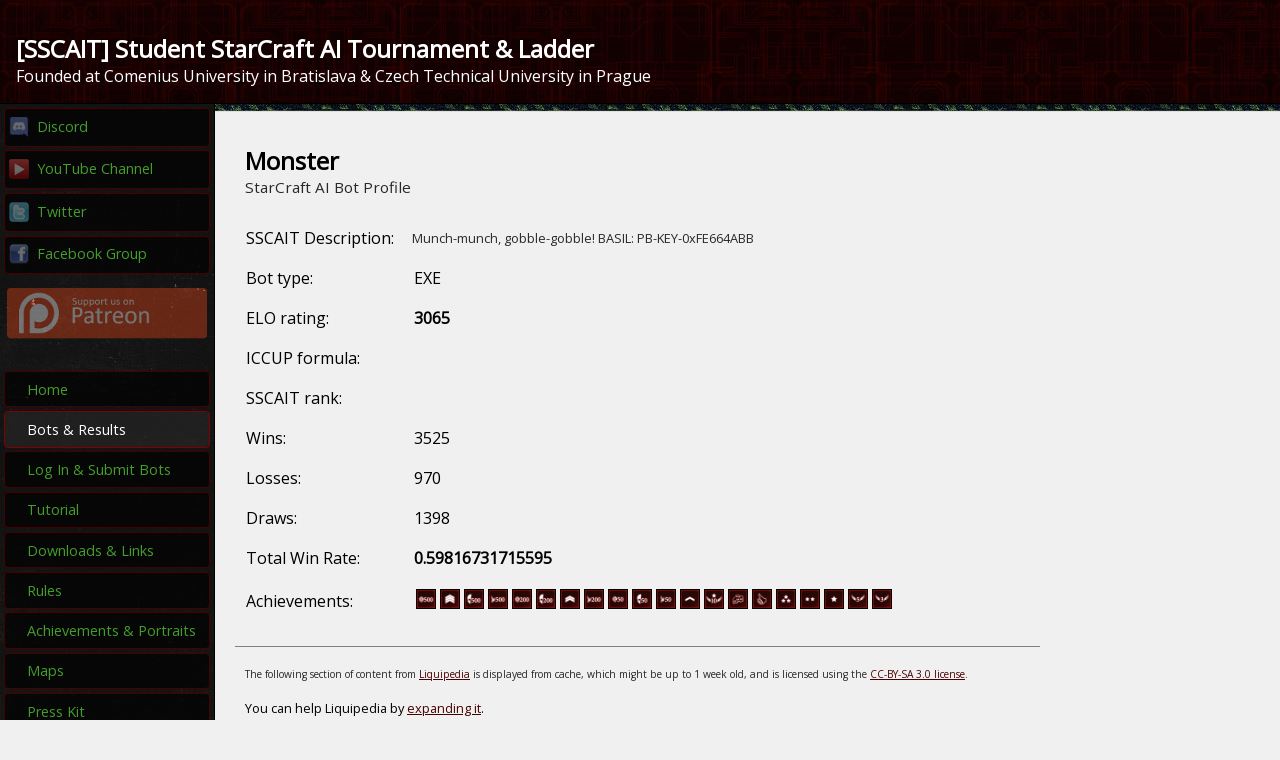

--- FILE ---
content_type: text/html; charset=UTF-8
request_url: https://sscaitournament.com/index.php?action=botDetails&bot=Monster
body_size: 5541
content:
<!DOCTYPE html>
<html>
<head>
	<title>Monster: [SSCAIT] Student StarCraft AI Tournament &amp; Ladder</title>
	<meta http-equiv="Content-Type" content="text/html; charset=UTF-8" />
	<link rel="canonical" href="https://sscaitournament.com/" />
	<meta property="og:title" content="[SSCAIT] Student StarCraft AI Tournament &amp; Ladder"/>
	<meta property="og:image" content="http://sscaitournament.com/images/page_thumbnail_image.png"/>
	<meta property="og:description" content="[SSCAIT] Student StarCraft AI Tournament &amp; Ladder"/>
	<meta name="title" content="[SSCAIT] Student StarCraft AI Tournament &amp; Ladder" />
	<meta name="description" content="[SSCAIT] Student StarCraft AI Tournament &amp; Ladder" />
	<link href="https://fonts.googleapis.com/css?family=Open+Sans" rel="stylesheet">
	<link rel="icon" type="image/png" href="./images/favicon.ico" />
	<link rel="stylesheet" href="./css/screen.css?ver=3.7" TYPE="text/css" media="screen" />
	<!--[if lte IE 7]><link rel="stylesheet" type="text/css" href="./css/screen_ie.css" /><![endif]-->

	<!-- jQuery -->
	<script src="https://ajax.googleapis.com/ajax/libs/jquery/3.1.1/jquery.min.js"></script>

	<!-- Sticky Table Headers -->
	<script src="./includes/stickyheader.jquery.js"></script>

	<!-- Google Analytics JS -->
	<script type="text/javascript">
	  var _gaq = _gaq || [];
	  _gaq.push(['_setAccount', 'UA-30529098-1']);
	  _gaq.push(['_trackPageview']);
	  (function() {
		var ga = document.createElement('script'); ga.type = 'text/javascript'; ga.async = true;
		ga.src = ('https:' == document.location.protocol ? 'https://ssl' : 'http://www') + '.google-analytics.com/ga.js';
		var s = document.getElementsByTagName('script')[0]; s.parentNode.insertBefore(ga, s);
	  })();
	</script>

	<!-- Refreshing the match schedule (jQuery) -->
	
	
	<!-- Bot Table Sorting -->
	<script src="./includes/sorttable.js"></script>

    <!-- reCAPTCHA by Google -->
    <script src='https://www.google.com/recaptcha/api.js'></script>

    
</head>
<body>
	<div id="header">
		<h1>[SSCAIT] Student StarCraft AI Tournament &amp; Ladder</h1>
		<div>Founded at Comenius University in Bratislava &amp; Czech Technical University in Prague</div>

		<div id="social_buttons">
			<table>
				<tr>
					<td>
						<div class="fb-like" data-href="http://www.sscaitournament.com/" data-send="false" data-layout="box_count" data-width="55" data-show-faces="false" data-colorscheme="dark" data-font="arial"></div>
					</td>
				</tr>
			</table>
		</div>

		<div></div>
	</div>
	<div id="wrapper">
		<div class="table-row">
			<div id="menu">
				<ul>
					<li id="menuDiscord"><img src="./images/icon_discord.png" alt="" /><a target="_blank" href="https://discordapp.com/invite/w9wRRrF">Discord</a></li>
					<li id="menuVideos"><img src="./images/icon_youtube.png" alt="" /><a target="_blank" href="https://www.youtube.com/user/certicky/">YouTube Channel</a></li>
					<li id="menuTwitter"><img src="./images/icon_twitter.png" alt="" /><a target="_blank" href="https://twitter.com/sscaitournament">Twitter</a></li>
					<li id="menuDiscussion"><img src="./images/icon_fb.png" alt="" /><a target="_blank" href="https://www.facebook.com/groups/bwapi/">Facebook Group</a></li>
				</ul>

				<div id="patreon-button">
    				<a href="https://www.patreon.com/sscaitournament" title="Support SSCAIT on Patreon. Click for more info.">
    					<img src="./images/patreon.png" alt="Support us on Patreon" />
    				</a>
				</div>

				<div>&nbsp;</div>

				<ul>
					<li><a href="./" title="Tournament Home Page">Home</a></li>
					<li class="selected"><a href="./index.php?action=scores" title="Bots &amp; Results">Bots &amp; Results</a></li>
					<li><a href="./index.php?action=submit" title="Log In or Submit your Bot">Log In &amp; Submit Bots</a></li>
					<li><a href="./index.php?action=tutorial" title="Bot Creation Tutorial">Tutorial</a></li>
					<li><a href="./index.php?action=downloads" title="Downloads &amp; Links">Downloads &amp; Links</a></li>
					<li><a href="./index.php?action=rules" title="Rules">Rules</a></li>
					<li><a href="./index.php?action=achievements" title="Achievements &amp; Portraits">Achievements &amp; Portraits</a></li>
					<li><a href="./index.php?action=maps" title="Map Collection">Maps</a></li>
					<!--<li><a href="./index.php?action=plagiarism" title="Plagiarism Checking">Plagiarism Check</a></li>-->
					<li><a href="./index.php?action=presskit" title="Press Kit">Press Kit</a></li>
					<li><a href="./index.php?action=contact" title="Contact us">Contact</a></li>
				</ul>

				<div>
				Tournament Years:
				</div>
				<ul>
					<li><a target="_blank" href="https://liquipedia.net/starcraft/SSCAIT2021" title="Student StarCraft AI Tournament 2021/22">SSCAIT 2021/22</a></li>
					<li><a href="./index.php?action=2020" title="Student StarCraft AI Tournament 2020/21">SSCAIT 2020/21</a></li>
					<li><a href="./index.php?action=2019" title="Student StarCraft AI Tournament 2019/20">SSCAIT 2019/20</a></li>
					<li><a href="./index.php?action=2018" title="Student StarCraft AI Tournament 2018/19">SSCAIT 2018/19</a></li>
					<li><a href="./index.php?action=2017" title="Student StarCraft AI Tournament 2017/18">SSCAIT 2017/18</a></li>
					<li><a href="./index.php?action=2016" title="Student StarCraft AI Tournament 2016/17">SSCAIT 2016/17</a></li>
					<li><a href="./index.php?action=2015" title="Student StarCraft AI Tournament 2015/16">SSCAIT 2015/16</a></li>
					<li><a href="./index.php?action=2014" title="Student StarCraft AI Tournament 2014/15">SSCAIT 2014/15</a></li>
					<li><a href="./index.php?action=2013" title="Student StarCraft AI Tournament 2013/14">SSCAIT 2013/14</a></li>
					<li><a href="./index.php?action=2012" title="Student StarCraft AI Tournament 2012/13">SSCAIT 2012/13</a></li>
					<li><a href="./index.php?action=2011" title="Student StarCraft AI Tournament 2011">SSCAIT 2011</a></li>
				</ul>
			</div>

			<div id="contentWrapper">
				<div id="content">
					<!-- Bot Name (title) -->
		<h2 style="margin-bottom: 0; padding-left: 10px !important;">Monster</h2>
		<div style="color: rgb(40,40,40); font-size: 95%; padding-left: 10px !important;">StarCraft AI Bot Profile</div>

		<!-- Basic Bot Info -->
		<table style="margin-top: 20px;">
			<tr><td style="vertical-align: top;">SSCAIT Description:</td><td style="font-size: 80%; color: rgb(40,40,40);">Munch-munch, gobble-gobble!
BASIL: PB-KEY-0xFE664ABB</td></tr>
			<tr><td>Bot type:</td><td>EXE</td></tr>
			<tr><td>ELO rating:</td><td><b>3065</b></td></tr>
			<tr><td>ICCUP formula:</td><td><b></b></td></tr>
			<tr><td>SSCAIT rank:</td><td><b></b></td></tr>
						<tr><td>Wins:</td><td>3525</td></tr>
			<tr><td>Losses:</td><td>970</td></tr>
			<tr><td>Draws:</td><td>1398</td></tr>
			<tr><td>Total Win Rate:</td><td><b>
			0.59816731715595			</b></td></tr>
      <tr><td>Achievements:</td><td><a title="vs Zerg 500 (win 500 games against Zerg opponents)" href="./index.php?action=achievements#vsZerg500"><img class="achievement_icon achievement_icon_small" src="./images/achievements/small/vsZerg500.png" alt="vs Zerg 500. " /></a><a title="Come Get Some (win 2000 games)" href="./index.php?action=achievements#comeGetSome"><img class="achievement_icon achievement_icon_small" src="./images/achievements/small/comeGetSome.png" alt="Come Get Some. " /></a><a title="vs Terran 500 (win 500 games against Terran opponents)" href="./index.php?action=achievements#vsTerran500"><img class="achievement_icon achievement_icon_small" src="./images/achievements/small/vsTerran500.png" alt="vs Terran 500. " /></a><a title="vs Protoss 500 (win 500 games against Protoss opponents)" href="./index.php?action=achievements#vsProtoss500"><img class="achievement_icon achievement_icon_small" src="./images/achievements/small/vsProtoss500.png" alt="vs Protoss 500. " /></a><a title="vs Zerg 200 (win 200 games against Zerg opponents)" href="./index.php?action=achievements#vsZerg200"><img class="achievement_icon achievement_icon_small" src="./images/achievements/small/vsZerg200.png" alt="vs Zerg 200. " /></a><a title="vs Terran 200 (win 200 games against Terran opponents)" href="./index.php?action=achievements#vsTerran200"><img class="achievement_icon achievement_icon_small" src="./images/achievements/small/vsTerran200.png" alt="vs Terran 200. " /></a><a title="Let's Rock (win 500 games)" href="./index.php?action=achievements#letsRock"><img class="achievement_icon achievement_icon_small" src="./images/achievements/small/letsRock.png" alt="Let's Rock. " /></a><a title="vs Protoss 200 (win 200 games against Protoss opponents)" href="./index.php?action=achievements#vsProtoss200"><img class="achievement_icon achievement_icon_small" src="./images/achievements/small/vsProtoss200.png" alt="vs Protoss 200. " /></a><a title="vs Zerg 50 (win 50 games against Zerg opponents)" href="./index.php?action=achievements#vsZerg50"><img class="achievement_icon achievement_icon_small" src="./images/achievements/small/vsZerg50.png" alt="vs Zerg 50. " /></a><a title="vs Terran 50 (win 50 games against Terran opponents)" href="./index.php?action=achievements#vsTerran50"><img class="achievement_icon achievement_icon_small" src="./images/achievements/small/vsTerran50.png" alt="vs Terran 50. " /></a><a title="vs Protoss 50 (win 50 games against Protoss opponents)" href="./index.php?action=achievements#vsProtoss50"><img class="achievement_icon achievement_icon_small" src="./images/achievements/small/vsProtoss50.png" alt="vs Protoss 50. " /></a><a title="Piece of Cake (win 100 games)" href="./index.php?action=achievements#pieceOfCake"><img class="achievement_icon achievement_icon_small" src="./images/achievements/small/pieceOfCake.png" alt="Piece of Cake. " /></a><a title="Winning Streak 10 (win 10 games in a row)" href="./index.php?action=achievements#winningStreak10"><img class="achievement_icon achievement_icon_small" src="./images/achievements/small/winningStreak10.png" alt="Winning Streak 10. " /></a><a title="Cheese! (win 3 games in less than 30 minutes)" href="./index.php?action=achievements#cheese"><img class="achievement_icon achievement_icon_small" src="./images/achievements/small/cheese.png" alt="Cheese!. " /></a><a title="Equal opportunity ass kicker (win at least one game against all 3 races)" href="./index.php?action=achievements#equalOpportunity"><img class="achievement_icon achievement_icon_small" src="./images/achievements/small/equalOpportunity.png" alt="Equal opportunity ass kicker. " /></a><a title="Godlike (have at least 85% win rate over 4 days)" href="./index.php?action=achievements#godlike"><img class="achievement_icon achievement_icon_small" src="./images/achievements/small/godlike.png" alt="Godlike. " /></a><a title="Veteran (have at least 65% win rate over 4 days)" href="./index.php?action=achievements#veteran"><img class="achievement_icon achievement_icon_small" src="./images/achievements/small/veteran.png" alt="Veteran. " /></a><a title="Experienced (have at least 50% win rate over 4 days)" href="./index.php?action=achievements#experienced"><img class="achievement_icon achievement_icon_small" src="./images/achievements/small/experienced.png" alt="Experienced. " /></a><a title="Winning Streak 5 (win 5 games in a row)" href="./index.php?action=achievements#winningStreak5"><img class="achievement_icon achievement_icon_small" src="./images/achievements/small/winningStreak5.png" alt="Winning Streak 5. " /></a><a title="Winning Streak 3 (win 3 games in a row)" href="./index.php?action=achievements#winningStreak3"><img class="achievement_icon achievement_icon_small" src="./images/achievements/small/winningStreak3.png" alt="Winning Streak 3. " /></a></td></tr>
		</table>

    <div style="margin: 20px 0; padding: 20px 10px 0 10px;  border-top: solid 1px gray;" id="liquipedia_desc">
      <span style="color: rgb(40,40,40);">Loading info from Liquipedia...</span>
    </div>
    <script>
      $.get('./liquipedia_description.php?bot_name=Monster',function(data){$('#liquipedia_desc').html(data);});
    </script>

		    	    <script type="text/javascript" src="https://www.gstatic.com/charts/loader.js"></script>
    
    		<!--  Chart: Win Rate over time-->
    	    <script type="text/javascript">
    	      google.charts.load('current', {'packages':['corechart']});
    	      google.charts.setOnLoadCallback(drawChart);
    
    	      function drawChart() {
    	        var data = google.visualization.arrayToDataTable([
    				['Month', {label: 'BananaBrain', type: 'number'}, {label: 'krasi0', type: 'number'}, {label: 'Stardust', type: 'number'}, {label: 'Hao Pan', type: 'number'}, {label: 'Monster', type: 'number'}], 
['03-21', null, null, null, null, null], 
['04-21', 0, 0, 0, 0, 0], 
['05-21', 0, 0, null, null, 0], 
['06-21', null, null, null, null, null], 
['07-21', 0, 0, 0, null, null], 
['08-21', 0, 0, 0, 0, 0], 
['09-21', 0, 0, 0, 0, 0], 
['10-21', 0, 0, 0, 0, 0], 
['11-21', 0, 0, 0, 0, 0], 
['02-22', 0, null, 0, 0, 0], 
['03-22', 0, null, 0, 0, 0], 
['04-22', 0, 0, 0, 0, 0], 
['05-22', 0, 0, 0, 0, 0], 
['06-22', 0, 0, 0, null, 0], 
['07-22', 0, 0, 0, 0, 0], 
['08-22', 0, 0, 0, 0, 0], 
['09-22', null, 0, 0, 0, 0], 
['10-22', 0, 0, 0, 0, 0], 
['11-22', 0, 0, 0, 0, 0], 
['12-22', 0, 0, 0, 0, 0], 
['01-23', null, null, null, null, null], 
['02-23', 0.44444444444444, 0.28282828282828, 0.5952380952381, 0.421875, 0.52873563218391], 
['03-23', 0.43157894736842, 0.32786885245902, 0.51219512195122, 0.48214285714286, 0.62068965517241], 
['04-23', 0.41975308641975, 0.34090909090909, 0.5625, 0.54794520547945, 0.52702702702703], 
['05-23', 0.39189189189189, 0.54, 0.38961038961039, 0.47727272727273, 0.55263157894737], 
['06-23', 0.44117647058824, 0.33802816901408, 0.52631578947368, 0.50746268656716, 0.48275862068966], 
['07-23', 0.48717948717949, 0.52777777777778, 0.39285714285714, 0.52238805970149, 0.48529411764706], 
['08-23', 0.44047619047619, 0.48611111111111, 0.51, 0.47826086956522, 0.59210526315789], 
['09-23', 0.54929577464789, 0.41666666666667, 0.62365591397849, 0.50793650793651, 0.44444444444444], 
['10-23', 0.51578947368421, 0.36486486486486, 0.58474576271186, 0.55555555555556, 0.72058823529412], 
['11-23', 0.61290322580645, null, 0.52631578947368, 0.5, 0.56756756756757], 
['12-23', 0.54901960784314, null, 0.48, 0.54666666666667, 0.48192771084337], 
['01-24', null, null, null, null, null], 
    	        ]);
    
    	        var options = {
    	          title: 'Win Rate over 3 years',
    	          curveType: 'function',
    	          lineWidth: 2,
    	          backgroundColor: 'rgb(240,240,240)',
    	          legend: { position: 'bottom' },
    	        };
    
    	        var chart = new google.visualization.LineChart(document.getElementById('chart_win_rate_over_time'));
    
    	        chart.draw(data, options);
    	      }
    	    </script>
    		<div style="margin: 20px 0; padding-bottom: 20px; border-top: solid 1px gray; border-bottom: solid 1px gray;">
    			<div id="chart_win_rate_over_time" style="width: auto; height: 300px; "></div>
    			<div style="width: 75%; margin: 0 auto; text-align: center; color: rgb(40,40,40); font-size: 80%; padding-top: 10px; padding-bottom: 10px;">
    				Monthy win rate of Monster over last 3 years compared to 4 bots with best ELO.<br>
    				Months when bots played less than 30 games are not displayed.
    			</div>
    		</div>
    
    
    		<!--  Chart: Maps and Win Rate -->
    		<script>
    			google.charts.load('current', {packages: ['corechart', 'bar']});
    			google.charts.setOnLoadCallback(drawColColors);
    
    			function drawColColors() {
    			  var data = google.visualization.arrayToDataTable([
                                  ['Map', 'Win Rate', { role: 'style' }],
                                  ['(4)Icarus', 0.77094972067039, 'color: #ed3cce' ],
['(2)Benzene', 0.82965299684543, 'color: #c2707f' ],
['(2)Destination', 0.80681818181818, 'color: #95c3cd' ],
['(4)Andromeda', 0.75157232704403, 'color: #2591f3' ],
['(4)LaMancha1.1', 0.82215743440233, 'color: #a7b673' ],
['(4)Roadrunner', 0.79130434782609, 'color: #f1b643' ],
['(4)CircuitBreaker', 0.76854599406528, 'color: #1ce4f8' ],
['(4)Jade', 0.79768786127168, 'color: #191a86' ],
['(3)TauCross', 0.78091872791519, 'color: #723922' ],
['(3)NeoMoonGlaive', 0.79461279461279, 'color: #4420e3' ],
['(2)HeartbreakRidge', 0.77514792899408, 'color: #99ed15' ],
['(4)EmpireoftheSun', 0.75487465181058, 'color: #1d0b73' ],
['(4)FightingSpirit', 0.80281690140845, 'color: #a99683' ],
['(4)Python', 0.73856209150327, 'color: #4c93c4' ],
                             ]);
    		      var options = {
    		        title: 'Win Rate by Map',
    		        backgroundColor: 'rgb(240,240,240)',
    		        hAxis: {
    		        	textStyle : {
    		          		fontSize: 9,
    		        	}
    		        },
    		        legend: {position: 'none'}
    		      };
    
    		      var chart = new google.visualization.ColumnChart(document.getElementById('chart_maps'));
    		      chart.draw(data, options);
    		    }
    		</script>
    		<div style="margin: 20px 0; padding-bottom: 20px; border-bottom: solid 1px gray;">
    			<div id="chart_maps" style="width: auto; height: 300px; "></div>
    		</div>

    		<!--  Chart: Opponents and Win Rate -->
    		<script>
    			google.charts.load('current', {packages: ['corechart', 'bar']});
    			google.charts.setOnLoadCallback(drawColColors);
    
    			function drawColColors() {
    			  var data = google.visualization.arrayToDataTable([
	                ['Opponent', 'Win Rate', { role: 'style' }],
	                ['BananaBrain', 0.57211538461538, 'color: #ff6231' ],
['Dragon', 0.75294117647059, 'color: #20742c' ],
['Locutus', 0.83018867924528, 'color: #adaa4d' ],
['Stardust', 0.66208791208791, 'color: #5312e5' ],
['krasi0', 0.64423076923077, 'color: #17284b' ],
['adias', 0.66071428571429, 'color: #24d843' ],
['Crona', 0.77173913043478, 'color: #9a0726' ],
['PurpleWave', 0.73684210526316, 'color: #9721c4' ],
['BetaStar', 0.63793103448276, 'color: #ab5842' ],
['Hao Pan', 0.66666666666667, 'color: #28204f' ],
	            ]);
    		      var options = {
    		        title: 'Win Rate by Opponent',
    		        backgroundColor: 'rgb(240,240,240)',
    		        hAxis: {
    		        	textStyle : {
    		          		fontSize: 9,
    		        	},
    		        	slantedTextAngle : 90
    		        },
    		        legend: {position: 'none'}
    		      };
    
    		      var chart = new google.visualization.ColumnChart(document.getElementById('chart_opponents'));
    		      chart.draw(data, options);
    		    }
    		</script>
    		<div style="margin: 20px 0; padding-bottom: 20px; border-bottom: solid 1px gray;">
    			<div id="chart_opponents" style="width: auto; height: 300px; "></div>
    			<div style="width: 75%; margin: 0 auto; text-align: center; color: rgb(40,40,40); font-size: 80%; padding-top: 10px; padding-bottom: 10px;">
    				Win rate of Monster against all the opponents with at least 50 mutual games.
    			</div>
    		</div>
    		
		
		<!-- Downloads -->
		<table style="margin-bottom: 20px;">
			<tr><td>Last updated:</td><td>2021-12-22 21:18:34</td></tr>
			<tr><td>Download bot binary:</td><td><a target="_blank" href="./bot_binary.php?bot=Monster">binary</a></td></tr>
			<tr><td>Download BWAPI.dll:</td><td><a target="_blank" href="./bot_binary.php?bot=Monster&amp;bwapi_dll=true">BWAPI.dll</a></td></tr>
		</table>
		
		

				</div>
			</div>
					</div>
		<div id="footer">
			<a target="_blank" rel="nofollow" href="http://www.blizzard.com/games/sc/">Starcraft</a> and <a target="_blank" rel="nofollow" href="http://www.blizzard.com/games/sc/">Starcraft: Broodwar</a> are trademarks of <a target="_blank" rel="nofollow" href="http://www.blizzard.com">Blizzard Entertainment</a>. The tournament uses a modification of <a target="_blank" href="http://webdocs.cs.ualberta.ca/~cdavid/starcraftaicomp/tm.shtml">Tournament management software</a> developed on University of Alberta. The content on this page is released under <a href="https://creativecommons.org/licenses/by-nc/4.0/" target="_blank">Creative Commons license 4.0</a>, except for the part(s) of this page that are explicitly stated to be under a different license (if any).
			<span style="float: right"><a href="https://www.iubenda.com/privacy-policy/61172162" class="iubenda-white iubenda-embed " title="Privacy Policy">Privacy Policy</a> <script type="text/javascript">(function (w,d) {var loader = function () {var s = d.createElement("script"), tag = d.getElementsByTagName("script")[0]; s.src="https://cdn.iubenda.com/iubenda.js"; tag.parentNode.insertBefore(s,tag);}; if(w.addEventListener){w.addEventListener("load", loader, false);}else if(w.attachEvent){w.attachEvent("onload", loader);}else{w.onload = loader;}})(window, document);</script></span>
			<div style="clear: both;"></div>
		</div>
	</div>

<script defer src="https://static.cloudflareinsights.com/beacon.min.js/vcd15cbe7772f49c399c6a5babf22c1241717689176015" integrity="sha512-ZpsOmlRQV6y907TI0dKBHq9Md29nnaEIPlkf84rnaERnq6zvWvPUqr2ft8M1aS28oN72PdrCzSjY4U6VaAw1EQ==" data-cf-beacon='{"version":"2024.11.0","token":"dd084622d23a4869a5af54db657444b5","r":1,"server_timing":{"name":{"cfCacheStatus":true,"cfEdge":true,"cfExtPri":true,"cfL4":true,"cfOrigin":true,"cfSpeedBrain":true},"location_startswith":null}}' crossorigin="anonymous"></script>
</body>
</html>



--- FILE ---
content_type: text/html; charset=UTF-8
request_url: https://sscaitournament.com/liquipedia_description.php?bot_name=Monster
body_size: 772
content:
<div style="color: rgb(40,40,40); font-size: 80%; padding-bottom: 5px;">The following section of content from <a href="https://liquipedia.net/starcraft/Category:Bots" target="_blank">Liquipedia</a> is displayed from cache, which might be up to 1 week old, and is licensed using the <a href="https://creativecommons.org/licenses/by-sa/3.0/us/" target="_blank">CC-BY-SA 3.0 license</a>.</div><p>You can help Liquipedia by <a class="internal text" href="https://liquipedia.net/starcraft/index.php?title=Monster&amp;action=edit">expanding it</a>.<br /> </p><div class="fo-nttax-infobox"><div><div class="infobox-header wiki-backgroundcolor-light"><span class="infobox-buttons navigation-not-searchable">&#91;<a class="internal text" href="https://liquipedia.net/starcraft/index.php?title=Monster&amp;action=edit&amp;section=0">e</a>&#93;&#91;<a href="https://liquipedia.net/starcraft/Template:Infobox_bot" title="Template:Infobox bot">h</a>&#93;</span><span>Zerg</span>&#160;Monster</div></div><div class="infobox-image-wrapper"><div class="infobox-image lightmode"><div class="center"><div class="floatnone"><a href="https://liquipedia.net/starcraft/File:Monster_logo.png" class="image"><span></span></a></div></div></div><div class="infobox-image darkmode"><div class="center"><div class="floatnone"><a href="https://liquipedia.net/starcraft/File:Monster_logo.png" class="image"><span></span></a></div></div></div></div><div><div class="infobox-header wiki-backgroundcolor-light infobox-header-2">Bot Information</div></div><div><div class="infobox-cell-2 infobox-description">Name:</div><div style="width:50%">괴물</div></div><div><div class="infobox-cell-2 infobox-description">Romanized Name:</div><div style="width:50%">Monster</div></div><div><div class="infobox-cell-2 infobox-description">Nationality:</div><div style="width:50%"><span class="flag"><a href="https://liquipedia.net/starcraft/Category:Russia" title="Russia"><span>Russia</span></a></span>&#160;<a href="https://liquipedia.net/starcraft/Category:Russia" title="Category:Russia">Russia</a></div></div><div><div class="infobox-cell-2 infobox-description">Race:</div><div style="width:50%"><a href="https://liquipedia.net/starcraft/Category:Zerg_Players" title="Category:Zerg Players">Zerg</a></div></div><div><div class="infobox-cell-2 infobox-description">Programmer:</div><div style="width:50%">Дамир Ахметзянов (Damir Akhmetzyanov / LinesPrower)</div></div><div><div class="infobox-cell-2 infobox-description">Affiliation:</div><div style="width:50%">Independent</div></div><div><div class="infobox-cell-2 infobox-description">BWAPI Version:</div><div style="width:50%">4.2.0</div></div><div><div class="infobox-cell-2 infobox-description">Language:</div><div style="width:50%">C++</div></div></div><p><b>Monster</b> is a StarCraft <a href="https://liquipedia.net/starcraft/AI" title="AI">AI</a> playing Zerg. It uses <a href="https://liquipedia.net/starcraft/BWAPI" class="mw-redirect" title="BWAPI">BWAPI</a> as an API for interacting with Starcraft: Broodwar. It was released on 2020-11-17. </p><p><b>Monster</b> (Zerg) is the successor to <a href="https://liquipedia.net/starcraft/Bereaver" title="Bereaver">Bereaver</a> (Protoss). </p><table class="sortable wikitable" style="width:100%;margin-left:auto; margin-right:auto;margin-top:-1px;margin-bottom:-1px"> <tbody><tr> <th colspan="6" class="unsortable">In <b>Tournaments</b> </th></tr> <tr> <th>Date </th> <th>Place </th> <th>Event </th> <th class="unsortable">Result </th></tr> <tr> <td align="center" height="30">2021 </td> <td class="text-center placement-2" data-sort-value="2"><b class="placement-text">2nd</b> </td> <td style="padding-left:1em"><a href="https://liquipedia.net/starcraft/SSCAIT" title="SSCAIT">SSCAIT</a> 2020/21 </td> <td>0-4 v <a href="https://liquipedia.net/starcraft/Stardust" title="Stardust">Stardust</a> </td></tr> <tr> <td align="center" height="30">2022 </td> <td class="text-center placement-1" data-sort-value="1"><b class="placement-text">1st</b> </td> <td style="padding-left:1em"><a href="https://liquipedia.net/starcraft/SSCAIT" title="SSCAIT">SSCAIT</a> 2021/22 </td> <td>4-0 v <a href="https://liquipedia.net/starcraft/Stardust" title="Stardust">Stardust</a> </td></tr> <tr> <td align="center" height="30">2023 </td> <td class="text-center placement-1" data-sort-value="1"><b class="placement-text">1st</b> </td> <td style="padding-left:1em"><a href="https://liquipedia.net/starcraft/SSCAIT" title="SSCAIT">SSCAIT</a> 2022/23 </td> <td>4-2 v <a href="https://liquipedia.net/starcraft/Krasi0" class="mw-redirect" title="Krasi0">krasi0</a> </td></tr> </tbody></table><ul><li>The executable file is Monster.exe.</li> <li>The playing style of the AI has strong markings of Korean heritage.</li> <li>Uses 카유리 (Kaori, Ka Yu-ri), a rogue C++ framework.</li></ul>

--- FILE ---
content_type: text/css
request_url: https://sscaitournament.com/css/screen.css?ver=3.7
body_size: 3951
content:
body * {
    font-family: 'Open Sans', sans-serif;
}

body {
	background-color: rgb(240,240,240);
}

code {
	font-size: 110%;
}

pre.prettyprint {
	overflow: hidden;
}

.comment { color: #7972FF; font-style: italic; }
.pre { color: #000099; }
.string { color: #009900; }
.char { color: #009900; }
.float { color: #996600; }
.int { color: #999900; }
.bool { color: #000000; font-weight: bold; }
.type { color: #FF6633; }
.flow { color: #FF0000; }
.keyword { color: #990000; }
.operator { color: #663300; font-weight: bold; }
.table-row{ display: table-row; }
pre {
	background: #FFECB8;
	border: solid 1px #BDBDBD;
	padding: 1ex;
	overflow: scroll;
}
a, a:visited {
	color: #470100;
}
.note {
	color: #449D2D;
	font-size: 95%;
	background: #0E0D1C;
	border: solid 1px #470100;
	margin: 1ex 0;
	padding: 1ex;
	border-radius: .4ex;
}
.note b {
	color: white;
	font-weight: normal;
}
strong {
	text-transform: uppercase;
	display: block;
}
.blog-content strong {
	text-transform: none;
	display: inline;
}

img {
	float: left;
	margin: 1ex;
	margin-top: 0;
}
h2, h3, hr {
	clear: both;
}
h3 {
	padding-top: 2em;
}
td img {
	float: none;
	border: solid 1px black;
}
td {
	padding: 1ex;
	text-align: left;
}
body {
	text-align: center;
	margin: 0; padding: 0;
    font-family: 'Open Sans', sans-serif;
}
#container {
	margin: 0 auto;
	text-align: left;
}

div {
	text-align: justify;
}
#wrapper {
	background-image: url('../images/wrapper.jpg');
	background-repeat: repeat-x;
	background-position: top left;
	background-color: rgb(240,240,240);
}
#footer {
	background-color: #470100;
	background-image: url('../images/header.jpg');
	background-position: top left;
	/*background-repeat: no-repeat;*/
	border-top: solid 1px black;
	border-bottom: solid 1px black;
	padding: 1em;
	color: white;
	font-size: 80%;
}
#footer a {
	color: white;
}
#header {
	background-color: #470100;
	background-image: url('../images/header.jpg');
	background-position: top left;
	border-bottom: solid 1px black;
	padding: 1em;
	color: white;
	min-height: 70px;
}

#header h1 {
	margin-bottom: 0;
	padding-right: 150px;
	text-align: left;
	font-size: 24px;
}

#header div a {
	color: white;
	text-decoration: none;
}
#header div a:hover {
	text-decoration: underline;
}

#menu {
	display: table-cell;
	vertical-align: top;
	width: 27ex;
	background: rgb(20,20,20) url(../images/background.jpg);
	font-size: 90%;
	border-right: solid 1px black;
}
#menu div {
	color: #777777;
	margin: 1ex;
	font-variant: small-caps;
	font-size: 90%;
}
#menu ul {
	width: 100%;
	padding: 0;
	margin: 0;
}
#menu li {
	list-style-type: none;
	padding: 1ex;
	margin: 0.5ex;
	border: solid #470100 1px;
	padding-left: 22px;
	border-radius: 4px;
	background: url('../images/opaque-black.png');
}

#menu li#menuDiscord, #menu li#menuDiscussion, #menu li#menuVideos, #menu li#menuTwitter {
	padding-left: 4px;
	padding-bottom: 10px;
	vertical-align: middle;
}

#menu li#menuDiscord img, #menu li#menuDiscussion img, #menu li#menuVideos img, #menu li#menuTwitter img {
	margin: 0;
	padding: 0;
	padding-right: 1ex;
	float: left;
	vertical-align: middle;
	opacity:0.4;
	filter:alpha(opacity=40); /* For IE8 and earlier */
	width: 20px;
	height: 20px;
}

#menu li#menuDiscord:hover, #menu li#menuDiscussion:hover img, #menu li#menuVideos:hover img, #menu li#menuTwitter:hover {
	opacity:0.9;
	filter:alpha(opacity=90); /* For IE8 and earlier */
}

#menu li a {
	color: #449d2d;
	text-decoration: none;
	display: block;
}
#menu li:hover, #menu li.selected {
	background: url(../images/opaque-gray.png);
	border: solid #820100 1px;
}
#menu li:hover a, #menu li.selected a {
	color: white;
}

#menu #patreon-button {
	padding: 10px 0 0 0;
	margin: 0;
}
#menu #patreon-button img {
	opacity: 0.4;
}
#menu #patreon-button img:hover {
	opacity: 1;
}


/* responsiveness - small screens */
@media screen and (max-width: 1000px) {

    #menu {
		display: block;
		width: 100%;
		border-right: none;
		border-bottom: solid 1px black;
        text-align: left;
	}
	#menu ul{
        display: inline;
        width: auto;
    }
	#menu ul li {
        display: inline-block;
        width: auto;
    }
	#menu li {
		padding: 10px !important;
	}
	#menu li img {
		visibility: hidden;
		position: absolute;
		top: -99999em;
	}
	#menu div {
		visibility: hidden;
		position: absolute;
		top: -9999em;
	}
	.table-row {
		display: block;
	}
	#content, #contentWrapper, #wrapper {
		width: 100% !important;
		padding: 0 !important;
		margin: 0 !important;
	}
	#contentWrapper {
		display: block !important;
	}
	#content>* {
		padding: 0 20px !important;
	}
	#content>ul {
		padding: 0 40px !important;
	}

	#home-wrapper {
		display: block !important;
		padding-top: 5px !important;
	}

	#home-stream-cell {
		display: block !important;
	}

	#home-about-cell {
		display: block !important;
		padding-left: 0 !important;
		padding-top: 15px !important;
	}

	#streamFlash {
		width: 100% !important;
		padding-top: 15px !important;
	}
	#streamFlash iframe {
		width: 100% !important;
	}

	#streamScheduleWrapper {
		width: 100% !important;
	}

	#streamSchedule {
		width: 50% !important;
	}

	#subscribe {
		visibility: hidden;
		position: absolute;
		top: -99999em;
	}

	.vote_bots .td_division, .vote_bots .td_description, .vote_bots .td_updated {
		visibility: hidden !important;
		position: absolute !important;
		top: -99999em !important;
		width: 0 !important;
	}

	#bot_list .td_division,  #bot_list .td_description,
	#bot_list .bot_division, #bot_list .bot_description
	{
		visibility: hidden !important;
		position: absolute !important;
		top: -99999em !important;
		width: 0 !important;
	}

	#vote_for_players .third_or_more {
		visibility: hidden !important;
		position: absolute !important;
		top: -9999em !important;
	}


}

/* home page has this additional width degree for 1000-1200px */
@media screen and (min-width: 1001px) and (max-width: 1199px) {
	#home-stream-cell {
		display: block !important;
	}

	#home-about-cell {
		display: block !important;
		padding-left: 0 !important;
		padding-top: 15px !important;
	}
}

/* smallest screens < 500px */
@media screen and (max-width: 500px) {

	#header h1 {
		font-size: 20px;
		padding-right: 0;
	}
	#header>div {
		visibility: hidden;
		position: absolute;
		top: -99999em;
	}
	.vote_bots .td_portrait, .vote_bots .td_race {
		visibility: hidden !important;
		position: absolute !important;
		top: -99999em !important;
		width: 0 !important;

	}

}

#contentWrapper {
	display: table-cell;
	/* width: 1000px; */
	width: auto;
	min-width: 90%;
}
#content {
	display: inline-block;
	padding: 20px;
	/*width: 1000px;*/
	width: auto;
}

#rightPanel {
        display: table-cell;
        vertical-align: top;
		text-align: right;
        width: auto;
        font-size: 90%;
		padding: 3ex;
}

#rightPanel table {
	border-spacing: 0;
}

#rightPanel table td {
	margin:0;
	padding: 0;
}

/* HOME */
#home-wrapper {
	display: table;
	text-align: center;
}

#home-stream-cell {
	display: table-cell;
	vertical-align: top;
}

#home-about-cell {
	display: table-cell;
	vertical-align: top;
	padding-left: 20px;
}

/* SUBMIT */
#user_interface {
	width: 1000px;
	height: 2000px;
	border: none;
	margin: 20px 0 0 0;
}

/* RESULTS */
.bot_stats .td_achievements {
	/*min-width: 100px;*/
}

.gameCount {
	font-size: 80%;
}
table.groupTable td {
	border: solid 1px #454545;
	width: 13ex;
	text-align: center;
}

td.notAvailableMatch {
	background: #004BAA;
}

td span {
	display: inline;
}

.matchCount {
	color: #565656;
	font-size: 95%;
	margin: .5ex;
}

table.bracket {
  border-collapse: collapse;
  border: none;
  font: small arial, helvetica, sans-serif;
}
.bracket td {
  vertical-align: middle;
  margin: 0;
  padding: 0;
}
.bracket td p {
  border: solid 1px black;
  margin: 5px;
  width: 100px;
  padding: 5px 5px 2px 5px;
}

.bracket td p.unfinished {
	font-size: 90%;
	color: gray;
}

p.t {
	background: #C2D1FF;
}
p.p {
	background: #FFFCAE;
}
p.z {
	background: #ECCCFF;
}

iframe {
	margin: 1ex;
	display: inline;
}

iframe#aswift_0 * {
	margin: 0 !important;
	margin-left: 0 !important;
	padding: 0;
}

iframe#aswift_0 {
	margin: 1ex;
}

#aswift_0_anchor, #aswift_0_anchor * {
	padding: 0;
	margin: 0;
	margin-bottom: 1ex !important;
}

a.banner_left {
	display: block;
	margin: 0;
	border: none;
}

a.banner_left img {
	border: solid 1px #470100;
	border-radius: 5px;
}

.timedate {
	color: #4E4E4E;
	font-size: 90%;
	margin-right: 1ex;
}

blockquote {
	font-style: italic;
	background: url('../images/quotes.png') no-repeat;
	margin: 0;
	padding-top: 3px;
	padding-left: 40px;
	min-height: 40px;
	color: #565656;
}

a.map_thumbnail {
	border: none;
	display: inline-block;
	text-decoration: none;
}

a.map_thumbnail img {
	border: solid 1px black;
}

a.map_thumbnail div {
	text-align: center;
	display: block;
}

#social_buttons {
	position: absolute;
	top: 2ex;
	right: 2ex;
}

#social_buttons div, #social_buttons iframe {
	display: inline-block;
	padding: 0;
	margin: 0;
}

#social_buttons table, #social_buttons table td {
	padding-right: 0;
}

#subscribe {
	font-size: 85%;
	color: #565656;
	padding: 0 0 2ex 0;
	text-align: right;
}

#subscribe a {
	background-repeat: no-repeat;
	background-position: 4px 6px;
	background-color: rgb(30,30,30);
	background-size: 20px 20px;
	color: #777777;
	padding: 1ex;
	padding-left: 28px;
	margin-left: 1ex;
	border: solid 1px black;
	border-radius: 4px;
	text-decoration: none;
	font-size: 105%;
}

#subscribe a#sub_facebook {
	background-image: url(../images/icon_fb.png);
}
#subscribe a#sub_discord {
	background-image: url(../images/icon_discord.png);
}
#subscribe a#yt_channel {
	background-image: url(../images/icon_youtube.png);
	margin-left: 0;
}

#subscribe a:hover {
	background-color: #282828;
	color: white;
}

@media screen and (max-width: 999px) {
	#upcomingMatchesWrapper {
		width: 100%;
	}
	#eloRatingsChartDivWrapper {
		visibility: hidden;
		position: absolute;
		top: -99999em;
	}
}
@media screen and (min-width: 1000px) {
	#upcomingMatchesWrapper {
		min-width: 300px;
		float:left;
		width: 40%;
		padding-right: 4%;
	}
	#eloRatingsChartDivWrapper {
		float:left;
		width: 55%;
	}
}

#bot_list {
	border-spacing: 0;
	clear: both;
}

#bot_list td, #bot_list th {
	padding: 1ex;
	color: #fff;
}

#bot_list td{
	cursor: pointer;
}

#resultlist td, #resultlist th {
	padding: 1ex;
}

#bot_list td a, #bot_list th a {
	color: #fff;
}

#bot_list tr:nth-child(odd) { background-color:#777777; }
#bot_list tr:nth-child(even) { background-color:rgb(30,30,30); }
#bot_list thead tr { background-color:rgb(30,30,30) !important; }

#achievements_list tr.highlighted td, #bot_list tr.highlighted td {
	border: solid 2px black;
}

#bot_list td img {
	border: none;
	margin: 0;
}

img.achievement_icon {
	margin: 2px !important;
}

img.achievement_icon_small {
	width: 18px; height: 18px;
}

#achievements_list td, #portrait_list td {
	border: solid 1px gray;
	padding: 1ex;
}

#achievements_list td img {
	width: 80px;
	height: 80px;
	border: 1px solid #820100;
	border-radius: 5px 5px 5px 5px;
	margin: .5ex;
}

#achievements_list h3 {
	margin: 0;
	padding: 0;
}

#portrait_list {
	margin-left: 10px;
}

#portrait_list td {
	width: 640px;;
}

#portrait_list td img {
	border: solid 1px black;
	float: left;
	margin: 2px;
}

.vote_bots {
	margin-bottom: 20px;
}

#vote_for_players .upcoming_game {
	display: inline-block;
	width: auto;
	float: left;
	margin-right: 10px;
	text-align: center;
	font-family: monospace;
}

#vote_for_players .current_match {
	font-weight: bold;
}

.match_divider {
	color: #777777;
}

.arrow_box {
	display: block;
	margin-top: 20px;
	min-height: 30px;
	max-width: 180px;
	padding: 8px 8px 14px 8px;
	text-align: center;
	color: #fff;
	position: relative;
	background: #2b2b2b;
	border: 2px solid #470100;
}
.arrow_box div {
	color: #449d2d;
	text-align: center;
	padding-top: 4px;
}

.arrow_box:after, .arrow_box:before {
	bottom: 100%;
	left: 50%;
	border: solid transparent;
	content: " ";
	height: 0;
	width: 0;
	position: absolute;
	pointer-events: none;
}

.arrow_box:after {
	border-color: rgba(43, 43, 43, 0);
	border-bottom-color: #2b2b2b;
	border-width: 19px;
	margin-left: -19px;
}
.arrow_box:before {
	border-color: rgba(71, 1, 0, 0);
	border-bottom-color: #470100;
	border-width: 22px;
	margin-left: -22px;
}



#streamFlash {
	text-align: right;
	vertical-align: top;
	margin: 0; padding: 0; border: none;
	width: 602px;
}

#streamFlash iframe {
	height: 338px;
	width: 602px;
}

#streamScheduleWrapper {
	display: table;
	text-align: center;
	border: solid 1px black;
	width: 600px;
}

#streamContainer {
	background: rgb(30,30,30);
	display: table-row;
}

#streamSchedule {
    background: rgb(30,30,30);
	width: 300px;
	display: table-cell; vertical-align: top; padding: 0;
}

#streamNews {
	width: auto;
	border-left: solid 1px gray;
	overflow: hidden !important;
	display: table-cell; vertical-align: top; padding: 0;
}

#following_matches_wrapper, #recent_achievements_wrapper, #server_console_wrapper, #news_wrapper {
	color: #777777;
	font-size: 75%;
	font-variant: small-caps;
	padding: .7ex 0 .7ex 1ex;
	background: #282828;
}

#patrons_list_wrapper, #patrons_list_wrapper_supporters {
	color: #777777;
	font-size: 75%;
	padding: .7ex 0 .7ex 1ex;
	background: #282828;
}

#patrons_list_wrapper span {
	background: inherit;
	padding: 0;
}

#following_matches, #recent_achievements, #patrons_list, #news {
	clear: both;
	border-spacing: 0;
	width: 100%;
}

#following_matches td, #recent_achievements td, #patrons_list td, #news td {
	font-size: 77%;
	color: #777777;
	width: 45%;
	border-bottom: solid 1px black;
	padding-left: 2px;
	padding-right: 2px;
	white-space: nowrap;
	overflow: hidden;
	text-overflow: ellipsis;
}

#following_matches td.vs {
	width: 10%;
}

#following_matches td a, #recent_achievements td a, #news td a {
	text-decoration: none;
	color: #AAAAAA;
}

#following_matches td a:hover, #recent_achievements td a:hover, #news td a:hover {
	color: white;
}

#following_matches tr.running, #following_matches tr:hover {
	background: #282828;
	color: white;
}

#following_matches tr.running td a, #following_matches tr.running td a:visited {
	color: white;
}

#following_matches tr.running td{
	border-top: solid 1px black;
	color: white;
}

#following_matches td.guest {
	text-align: right;
}

#recent_achievements td.achievement_datetime {
	width: 10%;
	font-size: 65%;
	padding-right: 0;
	padding-left: 1ex;
}

#news td.datetime {
	font-size: 70%;
	vertical-align: top;
	width: 10%;
}

#news td {
	padding-left: 5px;
}

#news td.text {
	padding-right: 8px;
	text-align: justify;

}

#news_wrapper {
	border-bottom: solid 1px black;
	overflow: hidden !important;
}

#server_console {
	background: transparent;
	margin: 0 0 5px 0;
	border: none;
	overflow: hidden;
	height: 120px;
	width: 650px;
	color: #777777;
	font-size: 16px;
}

.ready {
	color: #449d2d;
}
.disabled {
	color: #820100;
}
#bot_list tr:nth-child(odd) .ready {
	color: #6EC15A;
}
#bot_list tr:nth-child(even) .disabled {
	color: #EB6463;
}

#partnership h3 {
	text-align: left;
}

#partnership td {
	text-align: justify;
	vertical-align: top;
}

#partnership td img {
	margin: 1ex 2ex;
}

#contacts {
	display: table;
}
#contacts li {
	display: table-row;
}
#contacts li .category {
	display: table-cell;
	padding-right: 2ex;
}

span.uncompetitive {
	font-size: 90%;
	color: rgb(70,70,70);
}

td.wins, th.wins {
	color: #1E8203;
}

td.losses, th.losses {
	color: #990300;
}

td.draws, th.draws {
	color: #E28F2B;
}

td.bot_description, th.bot_description {
	font-size: 75%;
	max-width: 175px;
	word-wrap: break-word;
}


table.sortable thead {
	text-decoration: underline;
	cursor: pointer;
	font-variant: small-caps;
	font-size: 90%;
}

.invisible {
	position: absolute;
	left: -999em;
	top: -999em;
	visibility: hidden;
}

td.name_portrait {
	text-align: center;
	font-size: 85%;
}

td.name_portrait img {
	margin-bottom: 6px !important;
	border: solid 1px black !important;
}

img.portrait_small {
	margin-top: 0;
	margin-bottom: 0;
	vertical-align: middle;
}

td.host img.portrait_small {
	float: left;
	margin-right: 4px;
}

td.guest img.portrait_small {
        float: right;
        margin-left: 4px;
}

.binary-link {
	font-size: 80%;
	padding-top: 5px;
	text-align: center;
}

.button_link {
	background-color: #470100;
    color: #fff !important;
    display: inline-block;
    vertical-align: middle;
    padding: .5em 1em;
    border-radius: 2px;
    line-height: normal;
    border: none;
    text-decoration: none;
    min-width: 150px;
    text-align: center;
}

.button_link:hover {
	color: #449d2d !important;
}

/* Blog */
#blog-section, #blog-section img {
	max-width: 700px;
}
.blog-content, .blog-content img {
	max-width: 700px;
}

#blog-section .blog-permalink {
    padding-bottom: 20px;
    font-size: 85%;
}
.blog-date {
    padding-top: 20px;
    font-size: 85%;
}

.blog-excerpt p {
    margin-bottom:0;
}
.blog-excerpt h3 {
	padding-top: 10px;
}
.blog-excerpt h3 a {
    color: #333;
}
.blog-excerpt h3 a:hover {
    color: #820100;
}

/* Blog - Single post */
.intro-text.blog-post {
	padding-top: 0;
	padding-bottom: 90px;
}
#blog-single-post {
    min-height: 500px;
    padding: 0;
}
#blog-single-post .blog-content p {
    color: #333;
}
.blog-date, .blog-permalink {
    color: #444;
}
#blog-single-post .blog-date {
    margin-top: 30px;
}
#blog-single-post h2 {
    margin-bottom: 30px;
}

/* stickyHeader.css - Three little styles that make the stickyHeader script work. */
.hide {
display:none;
}
div.stickyHeader {
position:fixed;
_position:absolute;
top:0;
}

#liquipedia_desc {
	font-size: 80%;
}
#liquipedia_desc .infobox-header, #liquipedia_desc .reference, #liquipedia_desc .mw-cite-backlink {
	position: absolute;
	visibility: hidden;
}

#liquipedia_desc .fo-nttax-infobox {
	max-width: 330px;
	background-color: ;
	clear: both;
	border: solid 1px #a2a9b1;
}

#liquipedia_desc .fo-nttax-infobox > div {
	display: table;
	width: 100%;
	text-align: center;
	padding: 0;
}

#liquipedia_desc .fo-nttax-infobox > div:nth-child(2n) {
	background-color: #f5f5f5;
}
#liquipedia_desc .fo-nttax-infobox > div:nth-child(2n+1) {
	background-color: #eeeeee;
}

#liquipedia_desc .fo-nttax-infobox > div > div.infobox-cell-2 {
	width: 45%;
	float: left;
	padding: 3px 0;
}
#liquipedia_desc .fo-nttax-infobox > div > div.infobox-description {
	text-align: right;
	padding-right: 5%;
}

#liquipedia_desc div.infobox-icons {
	text-align: center;
	padding: 8px;
}

#liquipedia_desc table {
	border-spacing: 0;
	border-collapse: collapse;
}
#liquipedia_desc table td, #liquipedia_desc table th {
	border: 1px solid #a2a9b1;
}


--- FILE ---
content_type: text/javascript
request_url: https://sscaitournament.com/includes/stickyheader.jquery.js
body_size: -36
content:
jQuery(document).ready(function ($) {
	var tables = $('table.stickyHeader');
	tables.each(function(i){
		var table = tables[i];
		var tableClone = $(table).clone(true).empty().removeClass('stickyHeader');
		var theadClone = $(table).find('thead').clone(true);
		var stickyHeader =  $('<div></div>').addClass('stickyHeader hide').attr('aria-hidden', 'true');
		stickyHeader.append(tableClone).find('table').append(theadClone);
		$(table).after(stickyHeader);
		
		var tableHeight = $(table).height();
		var tableWidth = $(table).width() + Number($(table).css('padding-left').replace(/px/ig,"")) + Number($(table).css('padding-right').replace(/px/ig,"")) + Number($(table).css('border-left-width').replace(/px/ig,"")) + Number($(table).css('border-right-width').replace(/px/ig,""));
		
		var headerCells = $(table).find('thead th');
		var headerCellHeight = $(headerCells[0]).height();
		
		var no_fixed_support = false;
		if (stickyHeader.css('position') == "absolute") {
			no_fixed_support = true;
		}
		
		var stickyHeaderCells = stickyHeader.find('th');
		stickyHeader.css('width', tableWidth);
		var cellWidths = [];
		for (var i = 0, l = headerCells.length; i < l; i++) {
			cellWidths[i] = $(headerCells[i]).width();
		}
		for (var i = 0, l = headerCells.length; i < l; i++) {
			$(stickyHeaderCells[i]).css('width', cellWidths[i]);
		}
		
		var cutoffTop = $(table).offset().top;
		var cutoffBottom = tableHeight + cutoffTop - headerCellHeight;
		
		$(window).scroll(function() { 
		var currentPosition = $(window).scrollTop();
			if (currentPosition > cutoffTop && currentPosition < cutoffBottom) {
				stickyHeader.removeClass('hide');
				if (no_fixed_support) {
					stickyHeader.css('top', currentPosition + 'px');
				}
			}
			else {
				stickyHeader.addClass('hide');
			}
		});
	});
});
